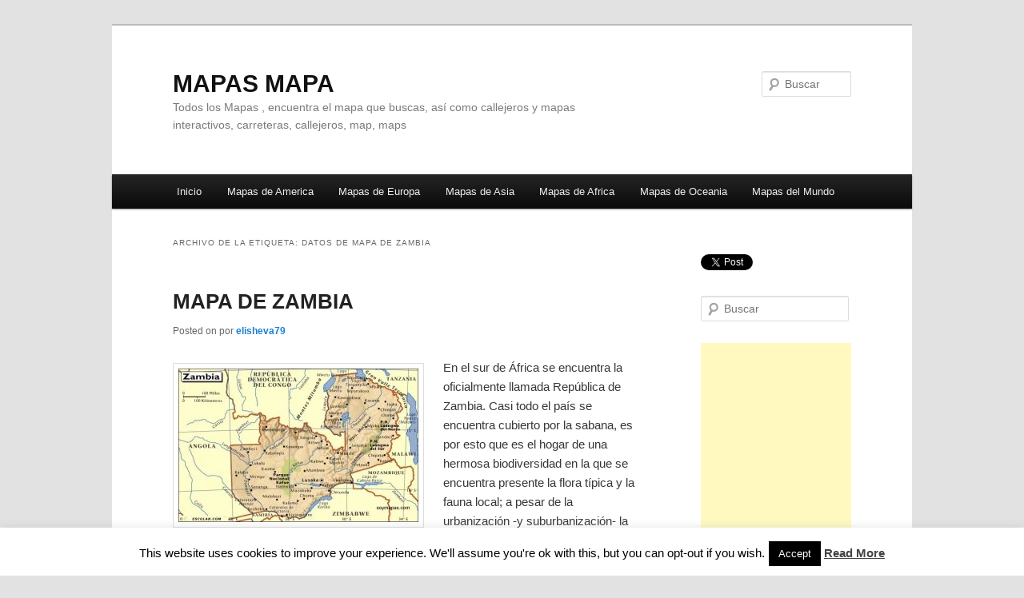

--- FILE ---
content_type: text/html; charset=utf-8
request_url: https://accounts.google.com/o/oauth2/postmessageRelay?parent=https%3A%2F%2Fmapasmapa.com&jsh=m%3B%2F_%2Fscs%2Fabc-static%2F_%2Fjs%2Fk%3Dgapi.lb.en.2kN9-TZiXrM.O%2Fd%3D1%2Frs%3DAHpOoo_B4hu0FeWRuWHfxnZ3V0WubwN7Qw%2Fm%3D__features__
body_size: 161
content:
<!DOCTYPE html><html><head><title></title><meta http-equiv="content-type" content="text/html; charset=utf-8"><meta http-equiv="X-UA-Compatible" content="IE=edge"><meta name="viewport" content="width=device-width, initial-scale=1, minimum-scale=1, maximum-scale=1, user-scalable=0"><script src='https://ssl.gstatic.com/accounts/o/2580342461-postmessagerelay.js' nonce="BFG0OMuzsqp1duQpvy6udQ"></script></head><body><script type="text/javascript" src="https://apis.google.com/js/rpc:shindig_random.js?onload=init" nonce="BFG0OMuzsqp1duQpvy6udQ"></script></body></html>

--- FILE ---
content_type: text/html; charset=utf-8
request_url: https://www.google.com/recaptcha/api2/aframe
body_size: 266
content:
<!DOCTYPE HTML><html><head><meta http-equiv="content-type" content="text/html; charset=UTF-8"></head><body><script nonce="gi_U6o2udWtir4kjjRDnpQ">/** Anti-fraud and anti-abuse applications only. See google.com/recaptcha */ try{var clients={'sodar':'https://pagead2.googlesyndication.com/pagead/sodar?'};window.addEventListener("message",function(a){try{if(a.source===window.parent){var b=JSON.parse(a.data);var c=clients[b['id']];if(c){var d=document.createElement('img');d.src=c+b['params']+'&rc='+(localStorage.getItem("rc::a")?sessionStorage.getItem("rc::b"):"");window.document.body.appendChild(d);sessionStorage.setItem("rc::e",parseInt(sessionStorage.getItem("rc::e")||0)+1);localStorage.setItem("rc::h",'1769259306605');}}}catch(b){}});window.parent.postMessage("_grecaptcha_ready", "*");}catch(b){}</script></body></html>